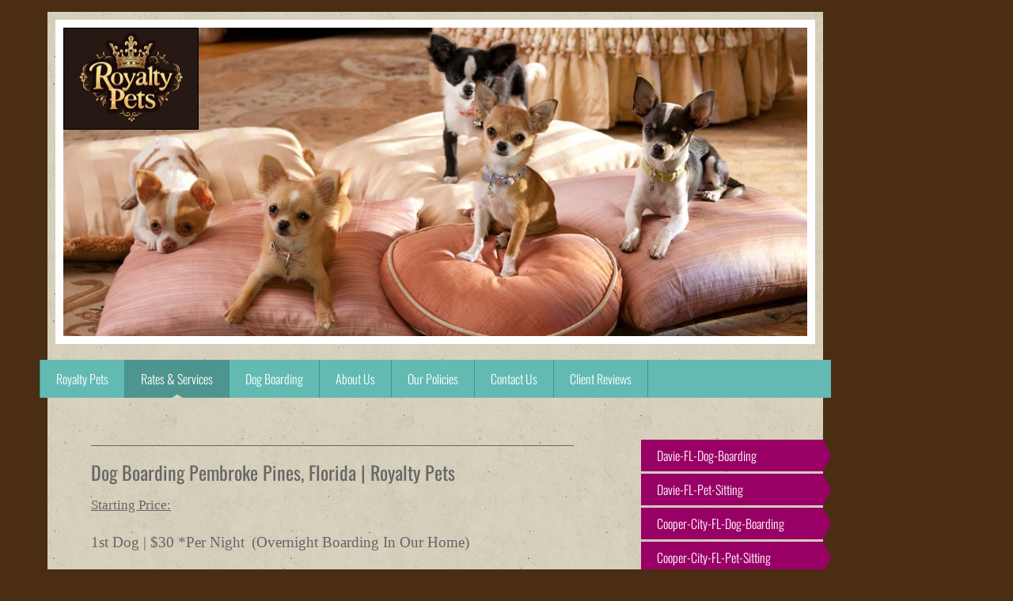

--- FILE ---
content_type: text/html; charset=UTF-8
request_url: http://www.royaltypets.net/rates-services/pembroke-pines-fl-dog-boarding/
body_size: 6820
content:
<!DOCTYPE html>
<html lang="en"  ><head prefix="og: http://ogp.me/ns# fb: http://ogp.me/ns/fb# business: http://ogp.me/ns/business#">
    <meta http-equiv="Content-Type" content="text/html; charset=utf-8"/>
    <meta name="generator" content="IONOS MyWebsite"/>
        
    <link rel="dns-prefetch" href="//cdn.initial-website.com/"/>
    <link rel="dns-prefetch" href="//204.mod.mywebsite-editor.com"/>
    <link rel="dns-prefetch" href="https://204.sb.mywebsite-editor.com/"/>
    <link rel="shortcut icon" href="http://www.royaltypets.net/s/misc/favicon.png?1359351407"/>
        <title>Dog Boarding Pembroke Pines, Florida | Royalty Pets</title>
    
    

<meta name="format-detection" content="telephone=no"/>
        <meta name="keywords" content="Dog Boarding Davie, Dog Boarding Weston, Davie Dog Boarding, Weston Dog Boarding, Pembroke Pines Dog Boarding, Dog Boarding Pembroke Pines, Plantation Dog Boarding, Dog Boarding Plantation, Fort Lauderdale Dog Boarding, Dog Boarding Fort Lauderdale"/>
            <meta name="description" content="Dog Boarding Pembroke Pines, Florida | Call / Text us 561.412.4983"/>
            <meta name="robots" content="index,follow"/>
        <link href="http://www.royaltypets.net/s/style/layout.css?1756555634" rel="stylesheet" type="text/css"/>
    <link href="http://www.royaltypets.net/s/style/main.css?1756555634" rel="stylesheet" type="text/css"/>
    <link href="//cdn.initial-website.com/app/cdn/min/group/web.css?1763478093678" rel="stylesheet" type="text/css"/>
<link href="//cdn.initial-website.com/app/cdn/min/moduleserver/css/en_US/common,shoppingbasket?1763478093678" rel="stylesheet" type="text/css"/>
    <link href="https://204.sb.mywebsite-editor.com/app/logstate2-css.php?site=31392718&amp;t=1768850220" rel="stylesheet" type="text/css"/>

<script type="text/javascript">
    /* <![CDATA[ */
var stagingMode = '';
    /* ]]> */
</script>
<script src="https://204.sb.mywebsite-editor.com/app/logstate-js.php?site=31392718&amp;t=1768850220"></script>

    <link href="http://www.royaltypets.net/s/style/print.css?1763478093678" rel="stylesheet" media="print" type="text/css"/>
    <script type="text/javascript">
    /* <![CDATA[ */
    var systemurl = 'https://204.sb.mywebsite-editor.com/';
    var webPath = '/';
    var proxyName = '';
    var webServerName = 'www.royaltypets.net';
    var sslServerUrl = 'https://ssl.perfora.net/www.royaltypets.net';
    var nonSslServerUrl = 'http://www.royaltypets.net';
    var webserverProtocol = 'http://';
    var nghScriptsUrlPrefix = '//204.mod.mywebsite-editor.com';
    var sessionNamespace = 'DIY_SB';
    var jimdoData = {
        cdnUrl:  '//cdn.initial-website.com/',
        messages: {
            lightBox: {
    image : 'Image',
    of: 'of'
}

        },
        isTrial: 0,
        pageId: 139800304    };
    var script_basisID = "31392718";

    diy = window.diy || {};
    diy.web = diy.web || {};

        diy.web.jsBaseUrl = "//cdn.initial-website.com/s/build/";

    diy.context = diy.context || {};
    diy.context.type = diy.context.type || 'web';
    /* ]]> */
</script>

<script type="text/javascript" src="//cdn.initial-website.com/app/cdn/min/group/web.js?1763478093678" crossorigin="anonymous"></script><script type="text/javascript" src="//cdn.initial-website.com/s/build/web.bundle.js?1763478093678" crossorigin="anonymous"></script><script src="//cdn.initial-website.com/app/cdn/min/moduleserver/js/en_US/common,shoppingbasket?1763478093678"></script>
<script type="text/javascript" src="https://cdn.initial-website.com/proxy/apps/g56ohx/resource/dependencies/"></script><script type="text/javascript">
                    if (typeof require !== 'undefined') {
                        require.config({
                            waitSeconds : 10,
                            baseUrl : 'https://cdn.initial-website.com/proxy/apps/g56ohx/js/'
                        });
                    }
                </script><script type="text/javascript">if (window.jQuery) {window.jQuery_1and1 = window.jQuery;}</script>
<meta name="google-site-verification" content="ojmECwByVtRmVfVBlAjMjq9bvVnq7JA8aqOsNSiPJn8"/>
<script type="text/javascript">if (window.jQuery_1and1) {window.jQuery = window.jQuery_1and1;}</script>
<script type="text/javascript" src="//cdn.initial-website.com/app/cdn/min/group/pfcsupport.js?1763478093678" crossorigin="anonymous"></script>    <meta property="og:type" content="business.business"/>
    <meta property="og:url" content="http://www.royaltypets.net/rates-services/pembroke-pines-fl-dog-boarding/"/>
    <meta property="og:title" content="Dog Boarding Pembroke Pines, Florida | Royalty Pets"/>
            <meta property="og:description" content="Dog Boarding Pembroke Pines, Florida | Call / Text us 561.412.4983"/>
                <meta property="og:image" content="http://www.royaltypets.net/s/misc/logo.jpeg?t=1765108668"/>
        <meta property="business:contact_data:country_name" content="United States"/>
    
    
    
    
    
    
    
    
</head>


<body class="body diyBgActive  cc-pagemode-default diy-market-en_US" data-pageid="139800304" id="page-139800304">
    
    <div class="diyw">
        <div id="diywebWrapper">
	<div id="diywebWrapperCenter">
	  <div id="diywebHeader">
	  	
<style type="text/css" media="all">
.diyw div#emotion-header {
        max-width: 940px;
        max-height: 390px;
                background: #eeeeee;
    }

.diyw div#emotion-header-title-bg {
    left: 0%;
    top: 20%;
    width: 100%;
    height: 19%;

    background-color: #FFFFFF;
    opacity: 0.00;
    filter: alpha(opacity = 0);
    }
.diyw img#emotion-header-logo {
    left: 0.00%;
    top: 0.00%;
    background: transparent;
            width: 17.98%;
        height: 32.56%;
                border: 1px solid #000000;
        padding: 0px;
        }

.diyw div#emotion-header strong#emotion-header-title {
    left: 5%;
    top: 20%;
    color: #000000;
        font: normal normal 30px/120% 'Comic Sans MS', cursive;
}

.diyw div#emotion-no-bg-container{
    max-height: 390px;
}

.diyw div#emotion-no-bg-container .emotion-no-bg-height {
    margin-top: 41.49%;
}
</style>
<div id="emotion-header" data-action="loadView" data-params="active" data-imagescount="1">
            <img src="http://www.royaltypets.net/s/img/emotionheader.jpg?1754771049.940px.390px" id="emotion-header-img" alt="sasaasasas"/>
            
        <div id="ehSlideshowPlaceholder">
            <div id="ehSlideShow">
                <div class="slide-container">
                                        <div style="background-color: #eeeeee">
                            <img src="http://www.royaltypets.net/s/img/emotionheader.jpg?1754771049.940px.390px" alt="sasaasasas"/>
                        </div>
                                    </div>
            </div>
        </div>


        <script type="text/javascript">
        //<![CDATA[
                diy.module.emotionHeader.slideShow.init({ slides: [{"url":"http:\/\/www.royaltypets.net\/s\/img\/emotionheader.jpg?1754771049.940px.390px","image_alt":"sasaasasas","bgColor":"#eeeeee"}] });
        //]]>
        </script>

    
                        <a href="http://www.royaltypets.net/">
        
                    <img id="emotion-header-logo" src="http://www.royaltypets.net/s/misc/logo.jpeg?t=1765108669" alt=""/>
        
                    </a>
            
                  	<div id="emotion-header-title-bg"></div>
    
            <strong id="emotion-header-title" style="text-align: left"></strong>
                    <div class="notranslate">
                <svg xmlns="http://www.w3.org/2000/svg" version="1.1" id="emotion-header-title-svg" viewBox="0 0 940 390" preserveAspectRatio="xMinYMin meet"><text style="font-family:'Comic Sans MS', cursive;font-size:30px;font-style:normal;font-weight:normal;fill:#000000;line-height:1.2em;"><tspan x="0" style="text-anchor: start" dy="0.95em"> </tspan></text></svg>
            </div>
            
    
    <script type="text/javascript">
    //<![CDATA[
    (function ($) {
        function enableSvgTitle() {
                        var titleSvg = $('svg#emotion-header-title-svg'),
                titleHtml = $('#emotion-header-title'),
                emoWidthAbs = 940,
                emoHeightAbs = 390,
                offsetParent,
                titlePosition,
                svgBoxWidth,
                svgBoxHeight;

                        if (titleSvg.length && titleHtml.length) {
                offsetParent = titleHtml.offsetParent();
                titlePosition = titleHtml.position();
                svgBoxWidth = titleHtml.width();
                svgBoxHeight = titleHtml.height();

                                titleSvg.get(0).setAttribute('viewBox', '0 0 ' + svgBoxWidth + ' ' + svgBoxHeight);
                titleSvg.css({
                   left: Math.roundTo(100 * titlePosition.left / offsetParent.width(), 3) + '%',
                   top: Math.roundTo(100 * titlePosition.top / offsetParent.height(), 3) + '%',
                   width: Math.roundTo(100 * svgBoxWidth / emoWidthAbs, 3) + '%',
                   height: Math.roundTo(100 * svgBoxHeight / emoHeightAbs, 3) + '%'
                });

                titleHtml.css('visibility','hidden');
                titleSvg.css('visibility','visible');
            }
        }

        
            var posFunc = function($, overrideSize) {
                var elems = [], containerWidth, containerHeight;
                                    elems.push({
                        selector: '#emotion-header-title',
                        overrideSize: true,
                        horPos: 3,
                        vertPos: 24                    });
                    lastTitleWidth = $('#emotion-header-title').width();
                                                elems.push({
                    selector: '#emotion-header-title-bg',
                    horPos: 0,
                    vertPos: 24                });
                                
                containerWidth = parseInt('940');
                containerHeight = parseInt('390');

                for (var i = 0; i < elems.length; ++i) {
                    var el = elems[i],
                        $el = $(el.selector),
                        pos = {
                            left: el.horPos,
                            top: el.vertPos
                        };
                    if (!$el.length) continue;
                    var anchorPos = $el.anchorPosition();
                    anchorPos.$container = $('#emotion-header');

                    if (overrideSize === true || el.overrideSize === true) {
                        anchorPos.setContainerSize(containerWidth, containerHeight);
                    } else {
                        anchorPos.setContainerSize(null, null);
                    }

                    var pxPos = anchorPos.fromAnchorPosition(pos),
                        pcPos = anchorPos.toPercentPosition(pxPos);

                    var elPos = {};
                    if (!isNaN(parseFloat(pcPos.top)) && isFinite(pcPos.top)) {
                        elPos.top = pcPos.top + '%';
                    }
                    if (!isNaN(parseFloat(pcPos.left)) && isFinite(pcPos.left)) {
                        elPos.left = pcPos.left + '%';
                    }
                    $el.css(elPos);
                }

                // switch to svg title
                enableSvgTitle();
            };

                        var $emotionImg = jQuery('#emotion-header-img');
            if ($emotionImg.length > 0) {
                // first position the element based on stored size
                posFunc(jQuery, true);

                // trigger reposition using the real size when the element is loaded
                var ehLoadEvTriggered = false;
                $emotionImg.one('load', function(){
                    posFunc(jQuery);
                    ehLoadEvTriggered = true;
                                        diy.module.emotionHeader.slideShow.start();
                                    }).each(function() {
                                        if(this.complete || typeof this.complete === 'undefined') {
                        jQuery(this).load();
                    }
                });

                                noLoadTriggeredTimeoutId = setTimeout(function() {
                    if (!ehLoadEvTriggered) {
                        posFunc(jQuery);
                    }
                    window.clearTimeout(noLoadTriggeredTimeoutId)
                }, 5000);//after 5 seconds
            } else {
                jQuery(function(){
                    posFunc(jQuery);
                });
            }

                        if (jQuery.isBrowser && jQuery.isBrowser.ie8) {
                var longTitleRepositionCalls = 0;
                longTitleRepositionInterval = setInterval(function() {
                    if (lastTitleWidth > 0 && lastTitleWidth != jQuery('#emotion-header-title').width()) {
                        posFunc(jQuery);
                    }
                    longTitleRepositionCalls++;
                    // try this for 5 seconds
                    if (longTitleRepositionCalls === 5) {
                        window.clearInterval(longTitleRepositionInterval);
                    }
                }, 1000);//each 1 second
            }

            }(jQuery));
    //]]>
    </script>

    </div>

	  </div>
	  <div id="diywebNavigation">
	  	<div class="webnavigation"><ul id="mainNav1" class="mainNav1"><li class="navTopItemGroup_1"><a data-page-id="127015304" href="http://www.royaltypets.net/" class="level_1"><span>Royalty Pets</span></a></li><li class="navTopItemGroup_2"><a data-page-id="127015404" href="http://www.royaltypets.net/rates-services/" class="parent level_1"><span>Rates &amp; Services</span></a></li><li class="navTopItemGroup_3"><a data-page-id="161503523" href="http://www.royaltypets.net/dog-boarding/" class="level_1"><span>Dog Boarding</span></a></li><li class="navTopItemGroup_4"><a data-page-id="127015904" href="http://www.royaltypets.net/about-us/" class="level_1"><span>About Us</span></a></li><li class="navTopItemGroup_5"><a data-page-id="161703595" href="http://www.royaltypets.net/our-policies/" class="level_1"><span>Our Policies</span></a></li><li class="navTopItemGroup_6"><a data-page-id="127016504" href="http://www.royaltypets.net/contact-us/" class="level_1"><span>Contact Us</span></a></li><li class="navTopItemGroup_7"><a data-page-id="127016304" href="http://www.royaltypets.net/client-reviews/" class="level_1"><span>Client Reviews</span></a></li></ul></div>
	  </div>
	  <div id="diywebAllContent">
		  <div id="diywebMainContent">
		    <div id="diywebMainContentCenter">
		    	
        <div id="content_area">
        	<div id="content_start"></div>
        	
        
        <div id="matrix_126462104" class="sortable-matrix" data-matrixId="126462104"><div class="n module-type-hr diyfeLiveArea "> <div style="padding: 0px 0px">
    <div class="hr"></div>
</div>
 </div><div class="n module-type-header diyfeLiveArea "> <h2><span class="diyfeDecoration">Dog Boarding Pembroke Pines, Florida | Royalty Pets</span></h2> </div><div class="n module-type-text diyfeLiveArea "> <p style="margin-top:px;margin-bottom:px;line-height:normal;"><span style="color:#666666;"><strong><span style="text-decoration:underline;"><span style="font-family:times new roman,serif;"><span style="font-size:13pt;">Starting Price:</span></span></span></strong></span></p>
<p style="margin-top:px;margin-bottom:px;line-height:normal;"> </p>
<p style="margin-top:px;margin-bottom:px;line-height:normal;"><span style="font-family:times new roman,serif;"><span style="font-size:14.0pt;"><span style="font-family:times new roman,serif;"><span style="font-size:14.0pt;"><strong>1st Dog | $30</strong> *Per Night</span></span></span></span>   <span style="font-family:times new roman,serif;"><span style="font-size:14.0pt;"><span style="font-family:times new roman,serif;"><span style="font-size:14.0pt;">(Overnight Boarding In Our
Home)</span></span></span></span></p>
<p style="margin-top:px;margin-bottom:px;line-height:normal;"> </p>
<p style="margin-top:px;margin-bottom:px;line-height:normal;"><strong><span style="font-family:times new roman,serif;"><span style="font-size:14.0pt;"><span style="font-family:times new roman,serif;"><span style="font-size:14.0pt;">*Final Price will be determined at the "Meet &amp; Greet" depending on the age, weight, breed, temperament, spayed / neutered
status, special needs, and the amount of dogs.</span></span></span></span></strong></p>
<p style="margin-top:px;margin-bottom:px;line-height:normal;"> </p>
<p style="margin-top:px;margin-bottom:px;line-height:normal;"><span style="font-family:times new roman,serif;"><span style="font-size:14.0pt;"><span style="font-family:times new roman,serif;"><span style="font-size:14.0pt;"><span style="font-family:times new roman,serif;"><span style="font-size:14.0pt;"><span style="font-family:times new roman,serif;"><span style="font-size:14.0pt;">All pets will be kept inside our home with full air conditioning and have their own dedicated play
area.</span></span></span></span></span></span></span></span></p>
<p> </p>
<p><span style="font-size: 13.0pt; font-family: 'Times New Roman','serif'; color: #666666;">Book An Appointment Today!</span></p>
<p> </p>
<p><strong><span style="font-size: 16.0pt; color: #2eaab0;"><span>561.412.4983</span></span></strong></p>
<p style="margin-top: px; margin-bottom: px; line-height: normal;"> </p>
<p><span style="font-size: 13.0pt;"><span>or use our <a href="http://www.royaltypets.net/contact-us/" target="_blank">contact form</a> to book an appointment.</span></span></p>
<p style="margin-top: px; margin-bottom: px; line-height: normal;"> </p>
<p style="font-size: 14.0pt; font-family: 'Times New Roman','serif';"> </p>
<p><span style="font-size: 13.0pt; font-family: 'Times New Roman','serif'; color: #2eaab0;"><span style="font-size: 14.0pt; font-family: 'Times New Roman','serif';"><span style="font-size: 14.0pt; font-family: 'Times New Roman','serif';">You can find more detailed pricing information on our <a href="http://www.royaltypets.net/rates-services/" target="_blank">Rates &amp; Services</a>
page.</span></span></span>﻿</p> </div><div class="n module-type-hr diyfeLiveArea "> <div style="padding: 0px 0px">
    <div class="hr"></div>
</div>
 </div><div class="n module-type-text diyfeLiveArea "> <p> </p>
<p> </p>
<p style="margin-top:px;margin-bottom:px;line-height:normal;"><span style="font-family:times new roman,serif;"><span style="font-size:13.0pt;">Davie Dog Boarding | Weston Dog Boarding | Dog Boarding
Davie | Dog Boarding Weston | Plantation Dog Boarding | Dog Boarding Plantation | Cooper City Dog Boarding | Dog Boarding Cooper City | Pembroke Pines Dog Boarding | Dog Boarding Pembroke Pines |
Fort Lauderdale Dog Boarding | Dog Boarding Fort Lauderdale | Dog Boarding Boca | Boca Dog Boarding | Miami Dog Boarding | Dog Boarding Miami</span></span></p> </div></div>
        
        
        </div>
		    </div>
		  </div>
			<div id="diywebSidebar">
	      <div id="diywebSidebarCenter">
	        <div id="diywebSubNavigation">
	        	<div class="webnavigation"><ul id="mainNav2" class="mainNav2"><li class="navTopItemGroup_0"><a data-page-id="139789704" href="http://www.royaltypets.net/rates-services/davie-fl-dog-boarding/" class="level_2"><span>Davie-FL-Dog-Boarding</span></a></li><li class="navTopItemGroup_0"><a data-page-id="139789804" href="http://www.royaltypets.net/rates-services/davie-fl-pet-sitting/" class="level_2"><span>Davie-FL-Pet-Sitting</span></a></li><li class="navTopItemGroup_0"><a data-page-id="139789904" href="http://www.royaltypets.net/rates-services/cooper-city-fl-dog-boarding/" class="level_2"><span>Cooper-City-FL-Dog-Boarding</span></a></li><li class="navTopItemGroup_0"><a data-page-id="139790004" href="http://www.royaltypets.net/rates-services/cooper-city-fl-pet-sitting/" class="level_2"><span>Cooper-City-FL-Pet-Sitting</span></a></li><li class="navTopItemGroup_0"><a data-page-id="139790104" href="http://www.royaltypets.net/rates-services/plantation-fl-dog-boarding/" class="level_2"><span>Plantation-FL-Dog-Boarding</span></a></li><li class="navTopItemGroup_0"><a data-page-id="139790204" href="http://www.royaltypets.net/rates-services/plantation-fl-pet-sitting/" class="level_2"><span>Plantation-FL-Pet-Sitting</span></a></li><li class="navTopItemGroup_0"><a data-page-id="139791404" href="http://www.royaltypets.net/rates-services/weston-fl-dog-boarding/" class="level_2"><span>Weston-FL-Dog-Boarding</span></a></li><li class="navTopItemGroup_0"><a data-page-id="139791504" href="http://www.royaltypets.net/rates-services/weston-fl-pet-sitting/" class="level_2"><span>Weston-FL-Pet-Sitting</span></a></li><li class="navTopItemGroup_0"><a data-page-id="139792104" href="http://www.royaltypets.net/rates-services/fort-lauderdale-fl-dog-boarding/" class="level_2"><span>Fort-Lauderdale-FL-Dog-Boarding</span></a></li><li class="navTopItemGroup_0"><a data-page-id="139792004" href="http://www.royaltypets.net/rates-services/fort-lauderdale-fl-pet-sitting/" class="level_2"><span>Fort-Lauderdale-FL-Pet-Sitting</span></a></li><li class="navTopItemGroup_0"><a data-page-id="139791604" href="http://www.royaltypets.net/rates-services/boca-raton-fl-dog-boarding/" class="level_2"><span>Boca-Raton-FL-Dog-Boarding</span></a></li><li class="navTopItemGroup_0"><a data-page-id="139791704" href="http://www.royaltypets.net/rates-services/boca-raton-fl-pet-sitting/" class="level_2"><span>Boca-Raton-FL-Pet-Sitting</span></a></li><li class="navTopItemGroup_0"><a data-page-id="139791804" href="http://www.royaltypets.net/rates-services/miami-fl-dog-boarding/" class="level_2"><span>Miami-FL-Dog-Boarding</span></a></li><li class="navTopItemGroup_0"><a data-page-id="139791904" href="http://www.royaltypets.net/rates-services/miami-fl-pet-sitting/" class="level_2"><span>Miami-FL-Pet-Sitting</span></a></li><li class="navTopItemGroup_0"><a data-page-id="139800304" href="http://www.royaltypets.net/rates-services/pembroke-pines-fl-dog-boarding/" class="current level_2"><span>Pembroke-Pines-FL-Dog-Boarding</span></a></li><li class="navTopItemGroup_0"><a data-page-id="139800404" href="http://www.royaltypets.net/rates-services/pembroke-pines-fl-pet-sitting/" class="level_2"><span>Pembroke-Pines-FL-Pet-Sitting</span></a></li><li class="navTopItemGroup_0"><a data-page-id="139792204" href="http://www.royaltypets.net/rates-services/hollywood-fl-dog-boarding/" class="level_2"><span>Hollywood-FL-Dog-Boarding</span></a></li><li class="navTopItemGroup_0"><a data-page-id="139792304" href="http://www.royaltypets.net/rates-services/hollywood-fl-pet-sitting/" class="level_2"><span>Hollywood-FL-Pet-Sitting</span></a></li></ul></div>
	       	</div>
		      <div id="diywebSubContent">
		      	<div id="matrix_113697504" class="sortable-matrix" data-matrixId="113697504"><div class="n module-type-imageSubtitle diyfeLiveArea "> <div class="clearover imageSubtitle" id="imageSubtitle-971480932">
    <div class="align-container align-left" style="max-width: 54px">
        <a class="imagewrapper" href="http://www.instagram.com/royaltypetsflorida" target="_blank">
            <img id="image_958948546" src="http://www.royaltypets.net/s/cc_images/cache_958948546.png?t=1754771191" alt="" style="max-width: 54px; height:auto"/>
        </a>

        
    </div>

</div>

<script type="text/javascript">
//<![CDATA[
jQuery(function($) {
    var $target = $('#imageSubtitle-971480932');

    if ($.fn.swipebox && Modernizr.touch) {
        $target
            .find('a[rel*="lightbox"]')
            .addClass('swipebox')
            .swipebox();
    } else {
        $target.tinyLightbox({
            item: 'a[rel*="lightbox"]',
            cycle: false,
            hideNavigation: true
        });
    }
});
//]]>
</script>
 </div><div class="n module-type-header diyfeLiveArea "> <h2><span class="diyfeDecoration">Book an Appointment Today!</span></h2> </div><div class="n module-type-text diyfeLiveArea "> <p><strong><span style="font-size: 16.0pt; color: #2eaab0;"><span>561.412.4983</span></span></strong></p>
<p><span style="font-size: 13.0pt;"><span>Call or Text Message us on our iPhones if you have any questions.</span></span></p> </div><div class="n module-type-hr diyfeLiveArea "> <div style="padding: 0px 0px">
    <div class="hr"></div>
</div>
 </div><div class="n module-type-imageSubtitle diyfeLiveArea "> <div class="clearover imageSubtitle" id="imageSubtitle-971480931">
    <div class="align-container align-left" style="max-width: 54px">
        <a class="imagewrapper" href="http://www.instagram.com/royaltypetsflorida" target="_blank">
            <img id="image_958948545" src="http://www.royaltypets.net/s/cc_images/cache_958948545.png?t=1754771219" alt="" style="max-width: 54px; height:auto"/>
        </a>

        
    </div>

</div>

<script type="text/javascript">
//<![CDATA[
jQuery(function($) {
    var $target = $('#imageSubtitle-971480931');

    if ($.fn.swipebox && Modernizr.touch) {
        $target
            .find('a[rel*="lightbox"]')
            .addClass('swipebox')
            .swipebox();
    } else {
        $target.tinyLightbox({
            item: 'a[rel*="lightbox"]',
            cycle: false,
            hideNavigation: true
        });
    }
});
//]]>
</script>
 </div><div class="n module-type-header diyfeLiveArea "> <h2><span class="diyfeDecoration">Client Photos</span></h2> </div><div class="n module-type-text diyfeLiveArea "> <p><span style="font-size:18px;"><span style="color:#666666;">We update our Instagram &amp; Facebook pages with brand new client photos daily.</span></span></p> </div><div class="n module-type-hr diyfeLiveArea "> <div style="padding: 0px 0px">
    <div class="hr"></div>
</div>
 </div><div class="n module-type-header diyfeLiveArea "> <h2><span class="diyfeDecoration">Instagram</span></h2> </div><div class="n module-type-imageSubtitle diyfeLiveArea "> <div class="clearover imageSubtitle" id="imageSubtitle-971480792">
    <div class="align-container align-left" style="max-width: 54px">
        <a class="imagewrapper" href="http://www.instagram.com/royaltypetsflorida" target="_blank">
            <img id="image_958947835" src="http://www.royaltypets.net/s/cc_images/cache_958947835.png?t=1754759711" alt="" style="max-width: 54px; height:auto"/>
        </a>

        
    </div>

</div>

<script type="text/javascript">
//<![CDATA[
jQuery(function($) {
    var $target = $('#imageSubtitle-971480792');

    if ($.fn.swipebox && Modernizr.touch) {
        $target
            .find('a[rel*="lightbox"]')
            .addClass('swipebox')
            .swipebox();
    } else {
        $target.tinyLightbox({
            item: 'a[rel*="lightbox"]',
            cycle: false,
            hideNavigation: true
        });
    }
});
//]]>
</script>
 </div><div class="n module-type-header diyfeLiveArea "> <h2><span class="diyfeDecoration">Facebook</span></h2> </div><div class="n module-type-imageSubtitle diyfeLiveArea "> <div class="clearover imageSubtitle" id="imageSubtitle-970446387">
    <div class="align-container align-left" style="max-width: 60px">
        <a class="imagewrapper" href="http://www.facebook.com/royaltypetsflorida" target="_blank">
            <img id="image_957157052" src="http://www.royaltypets.net/s/cc_images/cache_957157052.png?t=1627836041" alt="" style="max-width: 60px; height:auto"/>
        </a>

        
    </div>

</div>

<script type="text/javascript">
//<![CDATA[
jQuery(function($) {
    var $target = $('#imageSubtitle-970446387');

    if ($.fn.swipebox && Modernizr.touch) {
        $target
            .find('a[rel*="lightbox"]')
            .addClass('swipebox')
            .swipebox();
    } else {
        $target.tinyLightbox({
            item: 'a[rel*="lightbox"]',
            cycle: false,
            hideNavigation: true
        });
    }
});
//]]>
</script>
 </div><div class="n module-type-text diyfeLiveArea "> <p/> </div><div class="n module-type-hr diyfeLiveArea "> <div style="padding: 0px 0px">
    <div class="hr"></div>
</div>
 </div><div class="n module-type-imageSubtitle diyfeLiveArea "> <div class="clearover imageSubtitle" id="imageSubtitle-971480939">
    <div class="align-container align-left" style="max-width: 54px">
        <a class="imagewrapper" href="http://www.instagram.com/royaltypetsflorida" target="_blank">
            <img id="image_958948549" src="http://www.royaltypets.net/s/cc_images/cache_958948549.png?t=1754771492" alt="" style="max-width: 54px; height:auto"/>
        </a>

        
    </div>

</div>

<script type="text/javascript">
//<![CDATA[
jQuery(function($) {
    var $target = $('#imageSubtitle-971480939');

    if ($.fn.swipebox && Modernizr.touch) {
        $target
            .find('a[rel*="lightbox"]')
            .addClass('swipebox')
            .swipebox();
    } else {
        $target.tinyLightbox({
            item: 'a[rel*="lightbox"]',
            cycle: false,
            hideNavigation: true
        });
    }
});
//]]>
</script>
 </div><div class="n module-type-header diyfeLiveArea "> <h2><span class="diyfeDecoration">Dog of the Week</span></h2> </div><div class="n module-type-imageSubtitle diyfeLiveArea "> <div class="clearover imageSubtitle imageFitWidth" id="imageSubtitle-971059234">
    <div class="align-container align-left" style="max-width: 129px">
        <a class="imagewrapper" href="http://www.royaltypets.net/s/cc_images/teaserbox_958265583.png?t=1754771855" rel="lightbox[971059234]">
            <img id="image_958265583" src="http://www.royaltypets.net/s/cc_images/cache_958265583.png?t=1754771855" alt="" style="max-width: 129px; height:auto"/>
        </a>

        
    </div>

</div>

<script type="text/javascript">
//<![CDATA[
jQuery(function($) {
    var $target = $('#imageSubtitle-971059234');

    if ($.fn.swipebox && Modernizr.touch) {
        $target
            .find('a[rel*="lightbox"]')
            .addClass('swipebox')
            .swipebox();
    } else {
        $target.tinyLightbox({
            item: 'a[rel*="lightbox"]',
            cycle: false,
            hideNavigation: true
        });
    }
});
//]]>
</script>
 </div><div class="n module-type-text diyfeLiveArea "> <p>Grace is the sweetest Yorkie from a wonderful family. She has such a great temperment and personality! We look forward to seeing her again real soon!</p> </div><div class="n module-type-hr diyfeLiveArea "> <div style="padding: 0px 0px">
    <div class="hr"></div>
</div>
 </div></div>
		      </div>
	    	</div>
	  	</div>
		</div>
		<div id="diywebFooter">
		  <div id="diywebFooterCenter">
		  	<div id="contentfooter">
    <div class="leftrow">
                        <a rel="nofollow" href="javascript:window.print();">
                    <img class="inline" height="14" width="18" src="//cdn.initial-website.com/s/img/cc/printer.gif" alt=""/>
                    Print                </a> <span class="footer-separator">|</span>
                <a href="http://www.royaltypets.net/sitemap/">Sitemap</a>
                        <br/> © 2026 Royalty Pets Florida Inc.
            </div>
    <script type="text/javascript">
        window.diy.ux.Captcha.locales = {
            generateNewCode: 'Generate new code',
            enterCode: 'Please enter the code'
        };
        window.diy.ux.Cap2.locales = {
            generateNewCode: 'Generate new code',
            enterCode: 'Please enter the code'
        };
    </script>
    <div class="rightrow">
                    <span class="loggedout">
                <a rel="nofollow" id="login" href="https://login.1and1-editor.com/31392718/www.royaltypets.net/us?pageId=139800304">
                    Login                </a>
            </span>
                
                <span class="loggedin">
            <a rel="nofollow" id="logout" href="https://204.sb.mywebsite-editor.com/app/cms/logout.php">Logout</a> <span class="footer-separator">|</span>
            <a rel="nofollow" id="edit" href="https://204.sb.mywebsite-editor.com/app/31392718/139800304/">Edit page</a>
        </span>
    </div>
</div>
            <div id="loginbox" class="hidden">
                <script type="text/javascript">
                    /* <![CDATA[ */
                    function forgotpw_popup() {
                        var url = 'https://password.1and1.com/xml/request/RequestStart';
                        fenster = window.open(url, "fenster1", "width=600,height=400,status=yes,scrollbars=yes,resizable=yes");
                        // IE8 doesn't return the window reference instantly or at all.
                        // It may appear the call failed and fenster is null
                        if (fenster && fenster.focus) {
                            fenster.focus();
                        }
                    }
                    /* ]]> */
                </script>
                                <img class="logo" src="//cdn.initial-website.com/s/img/logo.gif" alt="IONOS" title="IONOS"/>

                <div id="loginboxOuter"></div>
            </div>
        

		  </div>
	  </div>
	</div>
</div>    </div>

    
    </body>


<!-- rendered at Sun, 07 Dec 2025 06:57:49 -0500 -->
</html>


--- FILE ---
content_type: text/css
request_url: http://www.royaltypets.net/s/style/layout.css?1756555634
body_size: 1699
content:
@import url(//cdn.website-start.de/s/css/templates/Oswald.css);
/* LAYOUT SETTINGS */

body
{
	background-color: #4b2d13;
}

.diyw #mainNav1 a,.diyw #mainNav2 a, .diyw #mainNav3 a{
 white-space: normal;
 word-wrap: break-word;
}


.diyw #diywebWrapper {
	font-family: 'Oswald', sans-serif;
	font-size:16px;
	font-weight:300;
	color:#666;
	width: 1000px;
	margin:15px 50px;
	background: transparent url(http://www.royaltypets.net/s/img/bg-diywebWrapper.png) top center repeat-y;
}
.diyw #diywebWrapper strong, .diyw #diywebWrapper b {
	font-weight: 400;
}
.diyw #diywebWrapperCenter {
	width: 1000px;
	padding:10px 0;
}
.diyw #diywebWrapper h1 {
	font-size:40px;
	font-weight:400;
}
.diyw #diywebWrapper h2 {
	font-size:24px;
	font-weight:400;
}
.diyw #diywebWrapper a {
	color:#399;
	text-decoration:underline;
}
.diyw #diywebWrapper a:hover {
	text-decoration:none;
}
.diyw #diywebHeader {
	width: 940px;
	border:10px solid #fff;
}
.diyw #diywebNavigation {
	margin:20px 0 0 0;
	border-left:1px solid #399;
	background-color: #62bab3;
}
.diyw #diywebSidebar {
	width: 270px;
	margin: 50px 0 0 0;
	font-size:14px;
}
.diyw #diywebSidebar h1, .diyw #diywebSidebar h2 {
	font-size:18px;
	font-weight:400;
}
.diyw #diywebMainContent {
	width: 620px;
	margin: 50px 50px 50px 60px;
}
.diyw #diywebMainContent h1 {
	margin: 0;
	padding: 0;
}
.diyw #diywebMainContent, .diyw #diywebSidebar {
	float: left;
}
.diyw #diywebSubContent {
	margin: 0 0 0 30px;
	width:210px;
}
.diyw .diywebListItem {
	width: inherit;
	display: block;
}
.diyw #diywebFooter {
	font-size:14px;
	font-weight:400;
	padding:70px 0 0 0;
}
.diyw #diywebFooter a {
	color:#666;
	text-decoration: none;
}
.diyw #diywebFooter a:hover {
	text-decoration: underline;
}
.diyw #diywebFooterCenter {
	padding: 10px 40px;
	border-top:20px solid #62BAB3;
}
.diyw #mainNav1, .diyw #mainNav2, .diyw #mainNav3 {
	list-style: none;
	margin: 0;
	padding: 0;
	white-space: nowrap;
}
.diyw #mainNav2 {
	margin: 0 0 50px 0;
}
.diyw #mainNav3 {
	margin: 10px 0;
}
.diyw #mainNav1 li {
	float: left;
	border-right:1px solid #399;
}
.diyw #mainNav2 li {
	margin:3px 0;
}
.diyw #mainNav1 a, .diyw #mainNav2 a, .diyw #mainNav3 a {
	display: block;
}
.diyw #mainNav2 a, .diyw #mainNav3 a {
	white-space: normal;
	word-wrap: break-word;
}
.diyw #diywebHeader, .diyw .diywebListItem, .diyw #diywebAllContent, .diyw #diywebFooter, .diyw .diywebFooterCenter, .diyw #mainNav1, .diyw #diywebHeader div#emotion-header {
	margin: 0 auto;
}
/* CLEARFIX */
.diyw #diywebAllContent:before, .diyw #diywebAllContent:after, .diyw #mainNav1:before, .diyw #mainNav1:after, .diyw #mainNav2:before, .diyw #mainNav2:after, .diyw #mainNav3:before, .diyw #mainNav4:after, .diyw .thumbElement {
	content: "\0020";
	display: block;
	height: 0;
	overflow: hidden;
}
.diyw #mainNav1:after, .diyw #mainNav2:after, .diyw #mainNav3:after, .diyw #diywebAllContent:after, .diyw .thumbElement {
	clear: both;
}
.diyw #mainNav1, .diyw #mainNav2, .diyw #mainNav3, .diyw #diywebAllContent, .diyw .thumbElement {
	zoom: 1;
}
/* NAVIGATION SETTINGS */
.diyw .diywebNavigationWrapStart {
	background:transparent url(http://www.royaltypets.net/s/img/bg-diywebNavigationWrapStart.png) 0 0 no-repeat;
}
.diyw .diywebNavigationWrapCenter {
	margin: 0 5px;
	background:transparent url(http://www.royaltypets.net/s/img/bg-diywebNavigationWrapCenter.png) 0 0 repeat-y;
}
.diyw .diywebNavigationWrapEnd {
	padding: 0 50px 5px 50px;
	background:transparent url(http://www.royaltypets.net/s/img/bg-diywebNavigationWrapEnd.png) 0 100% no-repeat;
}
.diyw #mainNav1 a, .diyw #mainNav1 a:link, .diyw #mainNav1 a:visited {
	color: #fff;
	text-decoration: none;
	font-size: 16px;
	padding: 12px 20px;
}
.diyw #mainNav1 a.current, .diyw #mainNav1 a.current:hover, .diyw #mainNav1 a.parent, .diyw #mainNav1 a.parent:hover {
	color: #fff;
}
.diyw #mainNav1 a:hover, .diyw #mainNav1 a:active, .diyw #mainNav1 a:focus {
	color: #fff;
}
.diyw #mainNav2 a, .diyw #mainNav2 a:link, .diyw #mainNav2 a:visited {
	color: #fff;
	font-size: 16px;
	line-height:40px;
	text-decoration: none;
	padding:0 10px 0 30px;
}
.diyw #mainNav2 a.current, .diyw #mainNav2 a.parent {
	color: #fff;
	padding: 0 0 0 10px;
}
.diyw #mainNav2 a:hover, .diyw #mainNav2 a:active, .diyw #mainNav2 a:focus {
	color: #fff;
	padding: 0 0 0 10px;
}
.diyw #mainNav2 a span, .diyw #mainNav2 a:link span, .diyw #mainNav2 a:visited span {
	display:block;
	background:#906;
	padding: 0 20px 0 20px;
}
.diyw #mainNav2 a.current span, .diyw #mainNav2 a.parent span {
	display:block;
	width:190px;
	background:#c00;
	padding: 0 50px 0 20px;
}
.diyw #mainNav2 a:hover span, .diyw #mainNav2 a:active span, .diyw #mainNav2 a:focus span {
	display:block;
	width:190px;
	background:#c00;
	padding: 0 50px 0 20px;
}
.diyw #mainNav3 a, .diyw #mainNav3 a:link, .diyw #mainNav3 a:visited {
	color: #666;
	font-size: 14px;
	line-height:16px;
	text-decoration: none;
	padding: 5px 50px;
}
.diyw #mainNav3 a.current, .diyw #mainNav3 a.current:hover {
	font-weight:400;
	text-decoration: underline;
}
.diyw #mainNav3 a:hover, .diyw #mainNav3 a:active, .diyw #mainNav3 a:focus {
	font-weight:400;
	text-decoration: underline;
}
.diyw #mainNav3 a span, .diyw #mainNav3 a:link span, .diyw #mainNav3 a:visited span {
	display:inline;
	background:none;
	padding: 0;
}
.diyw #mainNav3 a.current span, .diyw #mainNav3 a.parent span {
	display:inline;
	width:auto;
	background:none;
	padding: 0;
}
.diyw #mainNav3 a:hover span, .diyw #mainNav3 a:active span, .diyw #mainNav3 a:focus span {
	display:inline;
	width:auto;
	background:none;
	padding: 0;
}
/* NAVIGATION IMAGES SETTINGS */
.diyw #mainNav1 a.current, .diyw #mainNav1 a.current:hover, .diyw #mainNav1 a.parent, .diyw #mainNav1 a.parent:hover {
	background: #4f958f url(http://www.royaltypets.net/s/img/bg-mainNav1Current.png) bottom center no-repeat;
}
.diyw #mainNav1 a:hover, .diyw #mainNav1 a:active, .diyw #mainNav1 a:focus {
	background: #4f958f url(http://www.royaltypets.net/s/img/bg-mainNav1Current.png) bottom center no-repeat;
}
.diyw #mainNav2 a, .diyw #mainNav2 a:link, .diyw #mainNav2 a:visited {
	background:transparent url(http://www.royaltypets.net/s/img/bg-mainNav2.png) 0 0 no-repeat;
}
.diyw #mainNav2 a.current, .diyw #mainNav2 a.parent {
	background:transparent url(http://www.royaltypets.net/s/img/bg-mainNav2Current.png) 0 0 no-repeat;
}
.diyw #mainNav2 a:hover, .diyw #mainNav2 a:active, .diyw #mainNav2 a:focus {
	background:transparent url(http://www.royaltypets.net/s/img/bg-mainNav2Current.png) 0 0 no-repeat;
}
.diyw #mainNav3 a, .diyw #mainNav3 a:link, .diyw #mainNav3 a:visited {
	background:none;
}
.diyw #mainNav3 a.current, .diyw #mainNav3 a.parent {
	background:none;
}


--- FILE ---
content_type: text/css
request_url: http://www.royaltypets.net/s/style/main.css?1756555634
body_size: 37
content:
.body { background-color: #4b2d13; } 